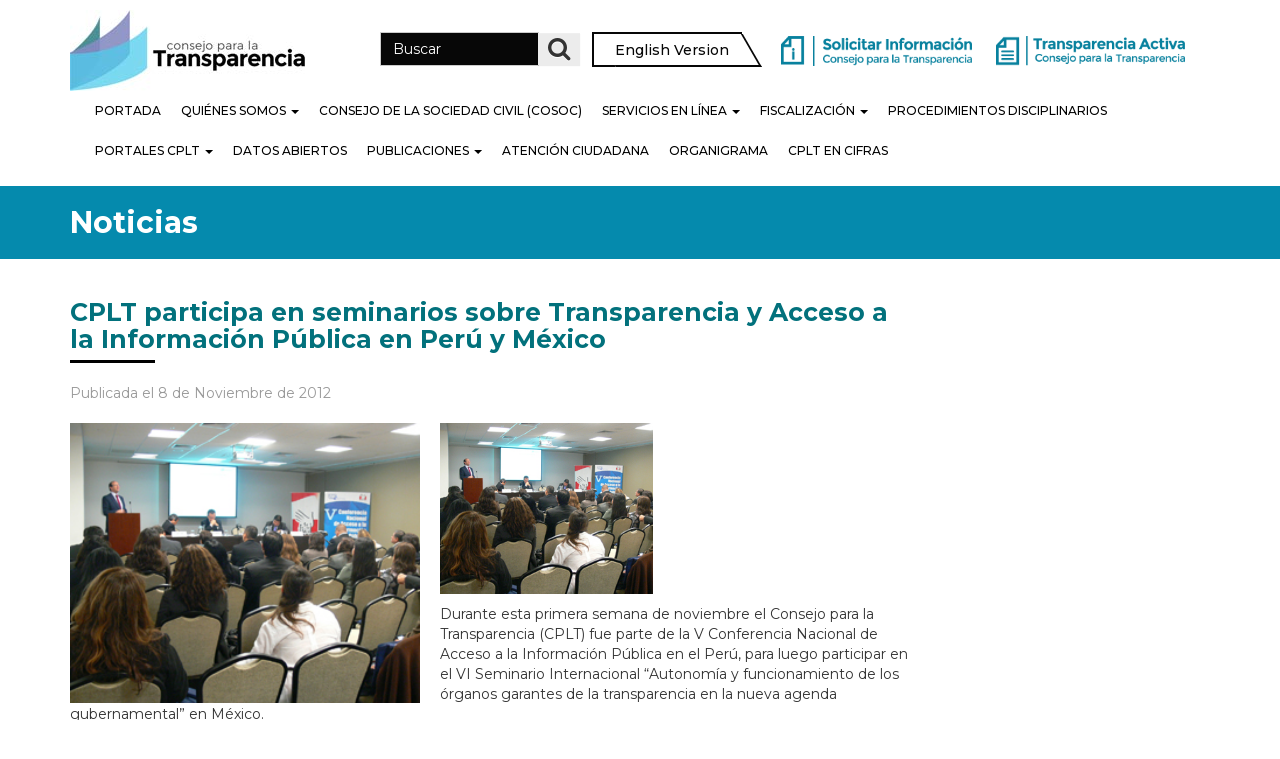

--- FILE ---
content_type: text/html; charset=UTF-8
request_url: https://www.consejotransparencia.cl/cplt-participa-en-seminarios-sobre-transparencia-y-acceso-a-la-informacion-publica-en-peru-y-mexico/
body_size: 16967
content:
<!DOCTYPE html>
<!--[if lt IE 7]>  <html class="no-js lt-ie9 lt-ie8 lt-ie7" lang="es-CL"> <![endif]-->
<!--[if IE 7]>     <html class="no-js lt-ie9 lt-ie8" lang="es-CL"> <![endif]-->
<!--[if IE 8]>     <html class="no-js lt-ie9" lang="es-CL"> <![endif]-->
<!--[if gt IE 8]><!--> <html class="no-js" lang="es-CL"> <!--<![endif]-->
	<head>
		<meta charset="UTF-8">
		<meta http-equiv="X-UA-Compatible" content="IE=edge">
		<meta name="viewport" content="width=device-width">

		<!--wordpress head-->
		<meta name='robots' content='index, follow, max-image-preview:large, max-snippet:-1, max-video-preview:-1' />

<!-- Google Tag Manager for WordPress by gtm4wp.com -->
<script data-cfasync="false" data-pagespeed-no-defer>
	var gtm4wp_datalayer_name = "dataLayer";
	var dataLayer = dataLayer || [];
</script>
<!-- End Google Tag Manager for WordPress by gtm4wp.com -->		<style>img:is([sizes="auto" i], [sizes^="auto," i]) { contain-intrinsic-size: 3000px 1500px }</style>
		
	<!-- This site is optimized with the Yoast SEO plugin v22.8 - https://yoast.com/wordpress/plugins/seo/ -->
	<title>CPLT participa en seminarios sobre Transparencia y Acceso a la Información Pública en Perú y México | Consejo para la Transparencia</title>
	<link rel="canonical" href="https://www.consejotransparencia.cl/cplt-participa-en-seminarios-sobre-transparencia-y-acceso-a-la-informacion-publica-en-peru-y-mexico/" />
	<meta property="og:locale" content="es_ES" />
	<meta property="og:type" content="article" />
	<meta property="og:title" content="CPLT participa en seminarios sobre Transparencia y Acceso a la Información Pública en Perú y México | Consejo para la Transparencia" />
	<meta property="og:description" content="Durante esta primera semana de noviembre el Consejo para la Transparencia (CPLT) fue parte de la V Conferencia Nacional de Acceso a la Información Pública en el Perú, para luego participar en el VI Seminario Internacional “Autonomía y funcionamiento de los órganos garantes de la transparencia en la nueva agenda gubernamental” en México. Estas actividades &hellip;" />
	<meta property="og:url" content="https://www.consejotransparencia.cl/cplt-participa-en-seminarios-sobre-transparencia-y-acceso-a-la-informacion-publica-en-peru-y-mexico/" />
	<meta property="og:site_name" content="Consejo para la Transparencia" />
	<meta property="article:publisher" content="https://www.facebook.com/ctransparencia?fref=ts" />
	<meta property="article:published_time" content="2012-11-08T12:47:00+00:00" />
	<meta property="og:image" content="https://www.consejotransparencia.cl/wp-content/uploads/2018/01/foto_0000000120121222152606.jpg" />
	<meta property="og:image:width" content="300" />
	<meta property="og:image:height" content="240" />
	<meta property="og:image:type" content="image/jpeg" />
	<meta name="author" content="Taller Digital" />
	<meta name="twitter:card" content="summary_large_image" />
	<meta name="twitter:creator" content="@ctransparencia" />
	<meta name="twitter:site" content="@ctransparencia" />
	<meta name="twitter:label1" content="Escrito por" />
	<meta name="twitter:data1" content="Taller Digital" />
	<meta name="twitter:label2" content="Tiempo estimado de lectura" />
	<meta name="twitter:data2" content="1 minuto" />
	<script type="application/ld+json" class="yoast-schema-graph">{"@context":"https://schema.org","@graph":[{"@type":"Article","@id":"https://www.consejotransparencia.cl/cplt-participa-en-seminarios-sobre-transparencia-y-acceso-a-la-informacion-publica-en-peru-y-mexico/#article","isPartOf":{"@id":"https://www.consejotransparencia.cl/cplt-participa-en-seminarios-sobre-transparencia-y-acceso-a-la-informacion-publica-en-peru-y-mexico/"},"author":{"name":"Taller Digital","@id":"https://www.consejotransparencia.cl/#/schema/person/fa1933252d13590f3e2d9e61c29bc3c0"},"headline":"CPLT participa en seminarios sobre Transparencia y Acceso a la Información Pública en Perú y México","datePublished":"2012-11-08T12:47:00+00:00","dateModified":"2012-11-08T12:47:00+00:00","mainEntityOfPage":{"@id":"https://www.consejotransparencia.cl/cplt-participa-en-seminarios-sobre-transparencia-y-acceso-a-la-informacion-publica-en-peru-y-mexico/"},"wordCount":313,"publisher":{"@id":"https://www.consejotransparencia.cl/#organization"},"image":{"@id":"https://www.consejotransparencia.cl/cplt-participa-en-seminarios-sobre-transparencia-y-acceso-a-la-informacion-publica-en-peru-y-mexico/#primaryimage"},"thumbnailUrl":"/wp-content/uploads/2018/01/foto_0000000120121222152606.jpg","inLanguage":"es-CL"},{"@type":"WebPage","@id":"https://www.consejotransparencia.cl/cplt-participa-en-seminarios-sobre-transparencia-y-acceso-a-la-informacion-publica-en-peru-y-mexico/","url":"https://www.consejotransparencia.cl/cplt-participa-en-seminarios-sobre-transparencia-y-acceso-a-la-informacion-publica-en-peru-y-mexico/","name":"CPLT participa en seminarios sobre Transparencia y Acceso a la Información Pública en Perú y México | Consejo para la Transparencia","isPartOf":{"@id":"https://www.consejotransparencia.cl/#website"},"primaryImageOfPage":{"@id":"https://www.consejotransparencia.cl/cplt-participa-en-seminarios-sobre-transparencia-y-acceso-a-la-informacion-publica-en-peru-y-mexico/#primaryimage"},"image":{"@id":"https://www.consejotransparencia.cl/cplt-participa-en-seminarios-sobre-transparencia-y-acceso-a-la-informacion-publica-en-peru-y-mexico/#primaryimage"},"thumbnailUrl":"/wp-content/uploads/2018/01/foto_0000000120121222152606.jpg","datePublished":"2012-11-08T12:47:00+00:00","dateModified":"2012-11-08T12:47:00+00:00","breadcrumb":{"@id":"https://www.consejotransparencia.cl/cplt-participa-en-seminarios-sobre-transparencia-y-acceso-a-la-informacion-publica-en-peru-y-mexico/#breadcrumb"},"inLanguage":"es-CL","potentialAction":[{"@type":"ReadAction","target":["https://www.consejotransparencia.cl/cplt-participa-en-seminarios-sobre-transparencia-y-acceso-a-la-informacion-publica-en-peru-y-mexico/"]}]},{"@type":"ImageObject","inLanguage":"es-CL","@id":"https://www.consejotransparencia.cl/cplt-participa-en-seminarios-sobre-transparencia-y-acceso-a-la-informacion-publica-en-peru-y-mexico/#primaryimage","url":"/wp-content/uploads/2018/01/foto_0000000120121222152606.jpg","contentUrl":"/wp-content/uploads/2018/01/foto_0000000120121222152606.jpg","width":300,"height":240},{"@type":"BreadcrumbList","@id":"https://www.consejotransparencia.cl/cplt-participa-en-seminarios-sobre-transparencia-y-acceso-a-la-informacion-publica-en-peru-y-mexico/#breadcrumb","itemListElement":[{"@type":"ListItem","position":1,"name":"Home","item":"https://www.consejotransparencia.cl/"},{"@type":"ListItem","position":2,"name":"Noticias","item":"https://www.consejotransparencia.cl/noticias/"},{"@type":"ListItem","position":3,"name":"CPLT participa en seminarios sobre Transparencia y Acceso a la Información Pública en Perú y México"}]},{"@type":"WebSite","@id":"https://www.consejotransparencia.cl/#website","url":"https://www.consejotransparencia.cl/","name":"Consejo para la Transparencia","description":"","publisher":{"@id":"https://www.consejotransparencia.cl/#organization"},"potentialAction":[{"@type":"SearchAction","target":{"@type":"EntryPoint","urlTemplate":"https://www.consejotransparencia.cl/?s={search_term_string}"},"query-input":"required name=search_term_string"}],"inLanguage":"es-CL"},{"@type":"Organization","@id":"https://www.consejotransparencia.cl/#organization","name":"Consejo para la Transparencia","url":"https://www.consejotransparencia.cl/","logo":{"@type":"ImageObject","inLanguage":"es-CL","@id":"https://www.consejotransparencia.cl/#/schema/logo/image/","url":"/wp-content/uploads/2022/02/cplt.jpg","contentUrl":"/wp-content/uploads/2022/02/cplt.jpg","width":1200,"height":630,"caption":"Consejo para la Transparencia"},"image":{"@id":"https://www.consejotransparencia.cl/#/schema/logo/image/"},"sameAs":["https://www.facebook.com/ctransparencia?fref=ts","https://x.com/ctransparencia","https://www.linkedin.com/company/consejo-para-la-transparencia/","http://www.youtube.com/user/ConsejoTransparencia/videos?view=1"]},{"@type":"Person","@id":"https://www.consejotransparencia.cl/#/schema/person/fa1933252d13590f3e2d9e61c29bc3c0","name":"Taller Digital","image":{"@type":"ImageObject","inLanguage":"es-CL","@id":"https://www.consejotransparencia.cl/#/schema/person/image/","url":"https://secure.gravatar.com/avatar/b4be362bb7e2ea32412f57fcef76ecd0?s=96&d=mm&r=g","contentUrl":"https://secure.gravatar.com/avatar/b4be362bb7e2ea32412f57fcef76ecd0?s=96&d=mm&r=g","caption":"Taller Digital"}}]}</script>
	<!-- / Yoast SEO plugin. -->


<link rel='dns-prefetch' href='//code.jquery.com' />
<link rel='dns-prefetch' href='//static.addtoany.com' />
<link rel='dns-prefetch' href='//www.googletagmanager.com' />
<link rel='dns-prefetch' href='//fonts.googleapis.com' />
<link rel="alternate" type="application/rss+xml" title="Consejo para la Transparencia &raquo; Feed" href="https://www.consejotransparencia.cl/feed/" />
		<style>
			.lazyload,
			.lazyloading {
				max-width: 100%;
			}
		</style>
		<script type="text/javascript">
/* <![CDATA[ */
window._wpemojiSettings = {"baseUrl":"https:\/\/s.w.org\/images\/core\/emoji\/15.0.3\/72x72\/","ext":".png","svgUrl":"https:\/\/s.w.org\/images\/core\/emoji\/15.0.3\/svg\/","svgExt":".svg","source":{"concatemoji":"https:\/\/www.consejotransparencia.cl\/wp-includes\/js\/wp-emoji-release.min.js?ver=6.5.7"}};
/*! This file is auto-generated */
!function(i,n){var o,s,e;function c(e){try{var t={supportTests:e,timestamp:(new Date).valueOf()};sessionStorage.setItem(o,JSON.stringify(t))}catch(e){}}function p(e,t,n){e.clearRect(0,0,e.canvas.width,e.canvas.height),e.fillText(t,0,0);var t=new Uint32Array(e.getImageData(0,0,e.canvas.width,e.canvas.height).data),r=(e.clearRect(0,0,e.canvas.width,e.canvas.height),e.fillText(n,0,0),new Uint32Array(e.getImageData(0,0,e.canvas.width,e.canvas.height).data));return t.every(function(e,t){return e===r[t]})}function u(e,t,n){switch(t){case"flag":return n(e,"\ud83c\udff3\ufe0f\u200d\u26a7\ufe0f","\ud83c\udff3\ufe0f\u200b\u26a7\ufe0f")?!1:!n(e,"\ud83c\uddfa\ud83c\uddf3","\ud83c\uddfa\u200b\ud83c\uddf3")&&!n(e,"\ud83c\udff4\udb40\udc67\udb40\udc62\udb40\udc65\udb40\udc6e\udb40\udc67\udb40\udc7f","\ud83c\udff4\u200b\udb40\udc67\u200b\udb40\udc62\u200b\udb40\udc65\u200b\udb40\udc6e\u200b\udb40\udc67\u200b\udb40\udc7f");case"emoji":return!n(e,"\ud83d\udc26\u200d\u2b1b","\ud83d\udc26\u200b\u2b1b")}return!1}function f(e,t,n){var r="undefined"!=typeof WorkerGlobalScope&&self instanceof WorkerGlobalScope?new OffscreenCanvas(300,150):i.createElement("canvas"),a=r.getContext("2d",{willReadFrequently:!0}),o=(a.textBaseline="top",a.font="600 32px Arial",{});return e.forEach(function(e){o[e]=t(a,e,n)}),o}function t(e){var t=i.createElement("script");t.src=e,t.defer=!0,i.head.appendChild(t)}"undefined"!=typeof Promise&&(o="wpEmojiSettingsSupports",s=["flag","emoji"],n.supports={everything:!0,everythingExceptFlag:!0},e=new Promise(function(e){i.addEventListener("DOMContentLoaded",e,{once:!0})}),new Promise(function(t){var n=function(){try{var e=JSON.parse(sessionStorage.getItem(o));if("object"==typeof e&&"number"==typeof e.timestamp&&(new Date).valueOf()<e.timestamp+604800&&"object"==typeof e.supportTests)return e.supportTests}catch(e){}return null}();if(!n){if("undefined"!=typeof Worker&&"undefined"!=typeof OffscreenCanvas&&"undefined"!=typeof URL&&URL.createObjectURL&&"undefined"!=typeof Blob)try{var e="postMessage("+f.toString()+"("+[JSON.stringify(s),u.toString(),p.toString()].join(",")+"));",r=new Blob([e],{type:"text/javascript"}),a=new Worker(URL.createObjectURL(r),{name:"wpTestEmojiSupports"});return void(a.onmessage=function(e){c(n=e.data),a.terminate(),t(n)})}catch(e){}c(n=f(s,u,p))}t(n)}).then(function(e){for(var t in e)n.supports[t]=e[t],n.supports.everything=n.supports.everything&&n.supports[t],"flag"!==t&&(n.supports.everythingExceptFlag=n.supports.everythingExceptFlag&&n.supports[t]);n.supports.everythingExceptFlag=n.supports.everythingExceptFlag&&!n.supports.flag,n.DOMReady=!1,n.readyCallback=function(){n.DOMReady=!0}}).then(function(){return e}).then(function(){var e;n.supports.everything||(n.readyCallback(),(e=n.source||{}).concatemoji?t(e.concatemoji):e.wpemoji&&e.twemoji&&(t(e.twemoji),t(e.wpemoji)))}))}((window,document),window._wpemojiSettings);
/* ]]> */
</script>
<link rel='stylesheet' id='jquery.prettyphoto-css' href='/wp-content/plugins/wp-video-lightbox/css/prettyPhoto.css?ver=6.5.7' type='text/css' media='all' />
<link rel='stylesheet' id='video-lightbox-css' href='/wp-content/plugins/wp-video-lightbox/wp-video-lightbox.css?ver=6.5.7' type='text/css' media='all' />
<style id='wp-emoji-styles-inline-css' type='text/css'>

	img.wp-smiley, img.emoji {
		display: inline !important;
		border: none !important;
		box-shadow: none !important;
		height: 1em !important;
		width: 1em !important;
		margin: 0 0.07em !important;
		vertical-align: -0.1em !important;
		background: none !important;
		padding: 0 !important;
	}
</style>
<link rel='stylesheet' id='wp-block-library-css' href='https://www.consejotransparencia.cl/wp-includes/css/dist/block-library/style.min.css?ver=6.5.7' type='text/css' media='all' />
<link rel='stylesheet' id='betterdocs-blocks-category-slate-layout-css' href='/wp-content/plugins/betterdocs/assets/blocks/category-slate-layout/default.css?ver=4.2.3' type='text/css' media='all' />
<style id='classic-theme-styles-inline-css' type='text/css'>
/*! This file is auto-generated */
.wp-block-button__link{color:#fff;background-color:#32373c;border-radius:9999px;box-shadow:none;text-decoration:none;padding:calc(.667em + 2px) calc(1.333em + 2px);font-size:1.125em}.wp-block-file__button{background:#32373c;color:#fff;text-decoration:none}
</style>
<style id='global-styles-inline-css' type='text/css'>
body{--wp--preset--color--black: #000000;--wp--preset--color--cyan-bluish-gray: #abb8c3;--wp--preset--color--white: #ffffff;--wp--preset--color--pale-pink: #f78da7;--wp--preset--color--vivid-red: #cf2e2e;--wp--preset--color--luminous-vivid-orange: #ff6900;--wp--preset--color--luminous-vivid-amber: #fcb900;--wp--preset--color--light-green-cyan: #7bdcb5;--wp--preset--color--vivid-green-cyan: #00d084;--wp--preset--color--pale-cyan-blue: #8ed1fc;--wp--preset--color--vivid-cyan-blue: #0693e3;--wp--preset--color--vivid-purple: #9b51e0;--wp--preset--gradient--vivid-cyan-blue-to-vivid-purple: linear-gradient(135deg,rgba(6,147,227,1) 0%,rgb(155,81,224) 100%);--wp--preset--gradient--light-green-cyan-to-vivid-green-cyan: linear-gradient(135deg,rgb(122,220,180) 0%,rgb(0,208,130) 100%);--wp--preset--gradient--luminous-vivid-amber-to-luminous-vivid-orange: linear-gradient(135deg,rgba(252,185,0,1) 0%,rgba(255,105,0,1) 100%);--wp--preset--gradient--luminous-vivid-orange-to-vivid-red: linear-gradient(135deg,rgba(255,105,0,1) 0%,rgb(207,46,46) 100%);--wp--preset--gradient--very-light-gray-to-cyan-bluish-gray: linear-gradient(135deg,rgb(238,238,238) 0%,rgb(169,184,195) 100%);--wp--preset--gradient--cool-to-warm-spectrum: linear-gradient(135deg,rgb(74,234,220) 0%,rgb(151,120,209) 20%,rgb(207,42,186) 40%,rgb(238,44,130) 60%,rgb(251,105,98) 80%,rgb(254,248,76) 100%);--wp--preset--gradient--blush-light-purple: linear-gradient(135deg,rgb(255,206,236) 0%,rgb(152,150,240) 100%);--wp--preset--gradient--blush-bordeaux: linear-gradient(135deg,rgb(254,205,165) 0%,rgb(254,45,45) 50%,rgb(107,0,62) 100%);--wp--preset--gradient--luminous-dusk: linear-gradient(135deg,rgb(255,203,112) 0%,rgb(199,81,192) 50%,rgb(65,88,208) 100%);--wp--preset--gradient--pale-ocean: linear-gradient(135deg,rgb(255,245,203) 0%,rgb(182,227,212) 50%,rgb(51,167,181) 100%);--wp--preset--gradient--electric-grass: linear-gradient(135deg,rgb(202,248,128) 0%,rgb(113,206,126) 100%);--wp--preset--gradient--midnight: linear-gradient(135deg,rgb(2,3,129) 0%,rgb(40,116,252) 100%);--wp--preset--font-size--small: 13px;--wp--preset--font-size--medium: 20px;--wp--preset--font-size--large: 36px;--wp--preset--font-size--x-large: 42px;--wp--preset--spacing--20: 0.44rem;--wp--preset--spacing--30: 0.67rem;--wp--preset--spacing--40: 1rem;--wp--preset--spacing--50: 1.5rem;--wp--preset--spacing--60: 2.25rem;--wp--preset--spacing--70: 3.38rem;--wp--preset--spacing--80: 5.06rem;--wp--preset--shadow--natural: 6px 6px 9px rgba(0, 0, 0, 0.2);--wp--preset--shadow--deep: 12px 12px 50px rgba(0, 0, 0, 0.4);--wp--preset--shadow--sharp: 6px 6px 0px rgba(0, 0, 0, 0.2);--wp--preset--shadow--outlined: 6px 6px 0px -3px rgba(255, 255, 255, 1), 6px 6px rgba(0, 0, 0, 1);--wp--preset--shadow--crisp: 6px 6px 0px rgba(0, 0, 0, 1);}:where(.is-layout-flex){gap: 0.5em;}:where(.is-layout-grid){gap: 0.5em;}body .is-layout-flex{display: flex;}body .is-layout-flex{flex-wrap: wrap;align-items: center;}body .is-layout-flex > *{margin: 0;}body .is-layout-grid{display: grid;}body .is-layout-grid > *{margin: 0;}:where(.wp-block-columns.is-layout-flex){gap: 2em;}:where(.wp-block-columns.is-layout-grid){gap: 2em;}:where(.wp-block-post-template.is-layout-flex){gap: 1.25em;}:where(.wp-block-post-template.is-layout-grid){gap: 1.25em;}.has-black-color{color: var(--wp--preset--color--black) !important;}.has-cyan-bluish-gray-color{color: var(--wp--preset--color--cyan-bluish-gray) !important;}.has-white-color{color: var(--wp--preset--color--white) !important;}.has-pale-pink-color{color: var(--wp--preset--color--pale-pink) !important;}.has-vivid-red-color{color: var(--wp--preset--color--vivid-red) !important;}.has-luminous-vivid-orange-color{color: var(--wp--preset--color--luminous-vivid-orange) !important;}.has-luminous-vivid-amber-color{color: var(--wp--preset--color--luminous-vivid-amber) !important;}.has-light-green-cyan-color{color: var(--wp--preset--color--light-green-cyan) !important;}.has-vivid-green-cyan-color{color: var(--wp--preset--color--vivid-green-cyan) !important;}.has-pale-cyan-blue-color{color: var(--wp--preset--color--pale-cyan-blue) !important;}.has-vivid-cyan-blue-color{color: var(--wp--preset--color--vivid-cyan-blue) !important;}.has-vivid-purple-color{color: var(--wp--preset--color--vivid-purple) !important;}.has-black-background-color{background-color: var(--wp--preset--color--black) !important;}.has-cyan-bluish-gray-background-color{background-color: var(--wp--preset--color--cyan-bluish-gray) !important;}.has-white-background-color{background-color: var(--wp--preset--color--white) !important;}.has-pale-pink-background-color{background-color: var(--wp--preset--color--pale-pink) !important;}.has-vivid-red-background-color{background-color: var(--wp--preset--color--vivid-red) !important;}.has-luminous-vivid-orange-background-color{background-color: var(--wp--preset--color--luminous-vivid-orange) !important;}.has-luminous-vivid-amber-background-color{background-color: var(--wp--preset--color--luminous-vivid-amber) !important;}.has-light-green-cyan-background-color{background-color: var(--wp--preset--color--light-green-cyan) !important;}.has-vivid-green-cyan-background-color{background-color: var(--wp--preset--color--vivid-green-cyan) !important;}.has-pale-cyan-blue-background-color{background-color: var(--wp--preset--color--pale-cyan-blue) !important;}.has-vivid-cyan-blue-background-color{background-color: var(--wp--preset--color--vivid-cyan-blue) !important;}.has-vivid-purple-background-color{background-color: var(--wp--preset--color--vivid-purple) !important;}.has-black-border-color{border-color: var(--wp--preset--color--black) !important;}.has-cyan-bluish-gray-border-color{border-color: var(--wp--preset--color--cyan-bluish-gray) !important;}.has-white-border-color{border-color: var(--wp--preset--color--white) !important;}.has-pale-pink-border-color{border-color: var(--wp--preset--color--pale-pink) !important;}.has-vivid-red-border-color{border-color: var(--wp--preset--color--vivid-red) !important;}.has-luminous-vivid-orange-border-color{border-color: var(--wp--preset--color--luminous-vivid-orange) !important;}.has-luminous-vivid-amber-border-color{border-color: var(--wp--preset--color--luminous-vivid-amber) !important;}.has-light-green-cyan-border-color{border-color: var(--wp--preset--color--light-green-cyan) !important;}.has-vivid-green-cyan-border-color{border-color: var(--wp--preset--color--vivid-green-cyan) !important;}.has-pale-cyan-blue-border-color{border-color: var(--wp--preset--color--pale-cyan-blue) !important;}.has-vivid-cyan-blue-border-color{border-color: var(--wp--preset--color--vivid-cyan-blue) !important;}.has-vivid-purple-border-color{border-color: var(--wp--preset--color--vivid-purple) !important;}.has-vivid-cyan-blue-to-vivid-purple-gradient-background{background: var(--wp--preset--gradient--vivid-cyan-blue-to-vivid-purple) !important;}.has-light-green-cyan-to-vivid-green-cyan-gradient-background{background: var(--wp--preset--gradient--light-green-cyan-to-vivid-green-cyan) !important;}.has-luminous-vivid-amber-to-luminous-vivid-orange-gradient-background{background: var(--wp--preset--gradient--luminous-vivid-amber-to-luminous-vivid-orange) !important;}.has-luminous-vivid-orange-to-vivid-red-gradient-background{background: var(--wp--preset--gradient--luminous-vivid-orange-to-vivid-red) !important;}.has-very-light-gray-to-cyan-bluish-gray-gradient-background{background: var(--wp--preset--gradient--very-light-gray-to-cyan-bluish-gray) !important;}.has-cool-to-warm-spectrum-gradient-background{background: var(--wp--preset--gradient--cool-to-warm-spectrum) !important;}.has-blush-light-purple-gradient-background{background: var(--wp--preset--gradient--blush-light-purple) !important;}.has-blush-bordeaux-gradient-background{background: var(--wp--preset--gradient--blush-bordeaux) !important;}.has-luminous-dusk-gradient-background{background: var(--wp--preset--gradient--luminous-dusk) !important;}.has-pale-ocean-gradient-background{background: var(--wp--preset--gradient--pale-ocean) !important;}.has-electric-grass-gradient-background{background: var(--wp--preset--gradient--electric-grass) !important;}.has-midnight-gradient-background{background: var(--wp--preset--gradient--midnight) !important;}.has-small-font-size{font-size: var(--wp--preset--font-size--small) !important;}.has-medium-font-size{font-size: var(--wp--preset--font-size--medium) !important;}.has-large-font-size{font-size: var(--wp--preset--font-size--large) !important;}.has-x-large-font-size{font-size: var(--wp--preset--font-size--x-large) !important;}
.wp-block-navigation a:where(:not(.wp-element-button)){color: inherit;}
:where(.wp-block-post-template.is-layout-flex){gap: 1.25em;}:where(.wp-block-post-template.is-layout-grid){gap: 1.25em;}
:where(.wp-block-columns.is-layout-flex){gap: 2em;}:where(.wp-block-columns.is-layout-grid){gap: 2em;}
.wp-block-pullquote{font-size: 1.5em;line-height: 1.6;}
</style>
<link rel='stylesheet' id='bootstrap-style-css' href='/wp-content/themes/bootstrap-basic-child/css/bootstrap.min.css?ver=3.3.7' type='text/css' media='all' />
<link rel='stylesheet' id='bootstrap-theme-style-css' href='/wp-content/themes/bootstrap-basic-child/css/bootstrap-theme.min.css?ver=3.3.7' type='text/css' media='all' />
<link rel='stylesheet' id='fontawesome-style-css' href='/wp-content/themes/bootstrap-basic-child/css/font-awesome.min.css?ver=4.7.0' type='text/css' media='all' />
<link rel='stylesheet' id='main-style-css' href='/wp-content/themes/bootstrap-basic-child/css/main.min.css?ver=6.5.7' type='text/css' media='all' />
<link rel='stylesheet' id='bootstrap-basic-style-css' href='/wp-content/themes/bootstrap-basic-child/style.css?ver=6.5.7' type='text/css' media='all' />
<link rel='stylesheet' id='montserrat-font-css' href='//fonts.googleapis.com/css?family=Montserrat%3A100%2C100i%2C200%2C200i%2C300%2C300i%2C400%2C400i%2C500%2C500i%2C600%2C600i%2C700%2C700i%2C800%2C800i%2C900%2C900i&#038;ver=6.5.7' type='text/css' media='all' />
<link rel='stylesheet' id='custom-style-css' href='/wp-content/themes/bootstrap-basic-child/custom-style.css?ver=1.8' type='text/css' media='all' />
<link rel='stylesheet' id='addtoany-css' href='/wp-content/plugins/add-to-any/addtoany.min.css?ver=1.16' type='text/css' media='all' />
<script type="text/javascript" src="https://code.jquery.com/jquery-3.7.1.min.js?ver=3.7.1" id="jquery-js"></script>
<script type="text/javascript" src="/wp-content/plugins/wp-video-lightbox/js/jquery.prettyPhoto.js?ver=3.1.6" id="jquery.prettyphoto-js"></script>
<script type="text/javascript" id="video-lightbox-js-extra">
/* <![CDATA[ */
var vlpp_vars = {"prettyPhoto_rel":"wp-video-lightbox","animation_speed":"fast","slideshow":"5000","autoplay_slideshow":"false","opacity":"0.80","show_title":"true","allow_resize":"true","allow_expand":"true","default_width":"640","default_height":"480","counter_separator_label":"\/","theme":"dark_square","horizontal_padding":"20","hideflash":"false","wmode":"opaque","autoplay":"false","modal":"false","deeplinking":"false","overlay_gallery":"true","overlay_gallery_max":"30","keyboard_shortcuts":"true","ie6_fallback":"true"};
/* ]]> */
</script>
<script type="text/javascript" src="/wp-content/plugins/wp-video-lightbox/js/video-lightbox.js?ver=3.1.6" id="video-lightbox-js"></script>
<script type="text/javascript" src="https://www.consejotransparencia.cl/wp-includes/js/tinymce/tinymce.min.js?ver=49110-20201110" id="wp-tinymce-root-js"></script>
<script type="text/javascript" src="https://www.consejotransparencia.cl/wp-includes/js/tinymce/plugins/compat3x/plugin.min.js?ver=49110-20201110" id="wp-tinymce-js"></script>
<script type="text/javascript" id="addtoany-core-js-before">
/* <![CDATA[ */
window.a2a_config=window.a2a_config||{};a2a_config.callbacks=[];a2a_config.overlays=[];a2a_config.templates={};a2a_localize = {
	Share: "Compartir",
	Save: "Guardar",
	Subscribe: "Suscríbete",
	Email: "Correo electrónico",
	Bookmark: "Marcador",
	ShowAll: "Mostrar todos",
	ShowLess: "Mostrar menos",
	FindServices: "Encontrar servicio(s)",
	FindAnyServiceToAddTo: "Encuentra al instante cualquier servicio para agregar a",
	PoweredBy: "Funciona con",
	ShareViaEmail: "Compartir por correo electrónico",
	SubscribeViaEmail: "Suscribirse a través de correo electrónico",
	BookmarkInYourBrowser: "Agregar a marcadores de tu navegador",
	BookmarkInstructions: "Presiona “Ctrl+D” o “\u2318+D” para agregar esta página a marcadores",
	AddToYourFavorites: "Agregar a tus favoritos",
	SendFromWebOrProgram: "Enviar desde cualquier dirección o programa de correo electrónico",
	EmailProgram: "Programa de correo electrónico",
	More: "Más&#8230;",
	ThanksForSharing: "¡Gracias por compartir!",
	ThanksForFollowing: "¡Gracias por seguirnos!"
};
/* ]]> */
</script>
<script type="text/javascript" defer src="https://static.addtoany.com/menu/page.js" id="addtoany-core-js"></script>
<script type="text/javascript" defer src="/wp-content/plugins/add-to-any/addtoany.min.js?ver=1.1" id="addtoany-jquery-js"></script>
<script type="text/javascript" src="/wp-content/themes/bootstrap-basic-child/js/vendor/modernizr.min.js?ver=3.3.1" id="modernizr-script-js"></script>
<!--[if lt IE 9]>
<script type="text/javascript" src="/wp-content/themes/bootstrap-basic-child/js/vendor/respond.min.js?ver=1.4.2" id="respond-script-js"></script>
<![endif]-->

<!-- Fragmento de código de la etiqueta de Google (gtag.js) agregada por Site Kit -->

<!-- Fragmento de código de Google Analytics agregado por Site Kit -->
<script type="text/javascript" src="https://www.googletagmanager.com/gtag/js?id=GT-T5NX5HD4" id="google_gtagjs-js" async></script>
<script type="text/javascript" id="google_gtagjs-js-after">
/* <![CDATA[ */
window.dataLayer = window.dataLayer || [];function gtag(){dataLayer.push(arguments);}
gtag("set","linker",{"domains":["www.consejotransparencia.cl"]});
gtag("js", new Date());
gtag("set", "developer_id.dZTNiMT", true);
gtag("config", "GT-T5NX5HD4");
/* ]]> */
</script>

<!-- Finalizar fragmento de código de la etiqueta de Google (gtags.js) agregada por Site Kit -->
<link rel="https://api.w.org/" href="https://www.consejotransparencia.cl/wp-json/" /><link rel="alternate" type="application/json" href="https://www.consejotransparencia.cl/wp-json/wp/v2/posts/1337" /><link rel="EditURI" type="application/rsd+xml" title="RSD" href="https://www.consejotransparencia.cl/xmlrpc.php?rsd" />
<meta name="generator" content="WordPress 6.5.7" />
<link rel='shortlink' href='https://www.consejotransparencia.cl/?p=1337' />
<link rel="alternate" type="application/json+oembed" href="https://www.consejotransparencia.cl/wp-json/oembed/1.0/embed?url=https%3A%2F%2Fwww.consejotransparencia.cl%2Fcplt-participa-en-seminarios-sobre-transparencia-y-acceso-a-la-informacion-publica-en-peru-y-mexico%2F" />
<link rel="alternate" type="text/xml+oembed" href="https://www.consejotransparencia.cl/wp-json/oembed/1.0/embed?url=https%3A%2F%2Fwww.consejotransparencia.cl%2Fcplt-participa-en-seminarios-sobre-transparencia-y-acceso-a-la-informacion-publica-en-peru-y-mexico%2F&#038;format=xml" />
<meta name="generator" content="Site Kit by Google 1.130.0" /><script>
            WP_VIDEO_LIGHTBOX_VERSION="1.9.12";
            WP_VID_LIGHTBOX_URL="/wp-content/plugins/wp-video-lightbox";
                        function wpvl_paramReplace(name, string, value) {
                // Find the param with regex
                // Grab the first character in the returned string (should be ? or &)
                // Replace our href string with our new value, passing on the name and delimeter

                var re = new RegExp("[\?&]" + name + "=([^&#]*)");
                var matches = re.exec(string);
                var newString;

                if (matches === null) {
                    // if there are no params, append the parameter
                    newString = string + '?' + name + '=' + value;
                } else {
                    var delimeter = matches[0].charAt(0);
                    newString = string.replace(re, delimeter + name + "=" + value);
                }
                return newString;
            }
            </script>
<!-- Google Tag Manager for WordPress by gtm4wp.com -->
<!-- GTM Container placement set to off -->
<script data-cfasync="false" data-pagespeed-no-defer type="text/javascript">
	var dataLayer_content = {"pagePostType":"post","pagePostType2":"single-post","pageCategory":["sin-categoria"],"pagePostAuthor":"Taller Digital"};
	dataLayer.push( dataLayer_content );
</script>
<script>
	console.warn && console.warn("[GTM4WP] Google Tag Manager container code placement set to OFF !!!");
	console.warn && console.warn("[GTM4WP] Data layer codes are active but GTM container must be loaded using custom coding !!!");
</script>
<!-- End Google Tag Manager for WordPress by gtm4wp.com -->		<script>
			document.documentElement.className = document.documentElement.className.replace('no-js', 'js');
		</script>
				<style>
			.no-js img.lazyload {
				display: none;
			}

			figure.wp-block-image img.lazyloading {
				min-width: 150px;
			}

			.lazyload,
			.lazyloading {
				--smush-placeholder-width: 100px;
				--smush-placeholder-aspect-ratio: 1/1;
				width: var(--smush-image-width, var(--smush-placeholder-width)) !important;
				aspect-ratio: var(--smush-image-aspect-ratio, var(--smush-placeholder-aspect-ratio)) !important;
			}

						.lazyload, .lazyloading {
				opacity: 0;
			}

			.lazyloaded {
				opacity: 1;
				transition: opacity 400ms;
				transition-delay: 0ms;
			}

					</style>
		<meta name="generator" content="Elementor 3.21.8; features: e_optimized_assets_loading, additional_custom_breakpoints; settings: css_print_method-external, google_font-enabled, font_display-auto">
<link rel="icon" href="/wp-content/uploads/2019/01/favicon.png" sizes="32x32" />
<link rel="icon" href="/wp-content/uploads/2019/01/favicon.png" sizes="192x192" />
<link rel="apple-touch-icon" href="/wp-content/uploads/2019/01/favicon.png" />
<meta name="msapplication-TileImage" content="/wp-content/uploads/2019/01/favicon.png" />
		<style type="text/css" id="wp-custom-css">
			/* Estilo de paginación */
.pagination li {
	display: inline-block;
	padding: 8px 10px;
	border: 1px solid #eaeaea;

/* Reservamos espacio y pintamos el segundo logo como fondo */
#footer-row .footer-left {
    position: relative;
    padding-bottom: 248px; /* 238 de alto + 10 de separación */
    background-image: url("https://consejotransparencia.cl/wp-content/uploads/2025/08/Diseno-sin-titulo-6.png");
    background-repeat: no-repeat;
    background-size: 600px 238px;
    background-position: left bottom;
}
	
	
.noticias-home section:nth-of-type(2) .col-xs-6 h4 {
  color: transparent; /* oculta el texto original */
  position: relative;
}

.noticias-home section:nth-of-type(2) .col-xs-6 h4::before {
  content: "Últimas noticias";
  position: absolute;
  left: 0;
  color: #333333;
  font-weight: 700;
}
	
		</style>
				<link rel="profile" href="http://gmpg.org/xfn/11">
		<link rel="pingback" href="">

		<link rel="apple-touch-icon" sizes="180x180" href="/apple-touch-icon.png">
		<link rel="icon" type="image/png" sizes="32x32" href="/favicon-32x32.png">
		<link rel="icon" type="image/png" sizes="16x16" href="/favicon-16x16.png">
		<link rel="manifest" href="/site.webmanifest">
		<link rel="mask-icon" href="/safari-pinned-tab.svg" color="#5bbad5">
		<meta name="msapplication-TileColor" content="#da532c">
		<meta name="theme-color" content="#ffffff">


<!-- Google tag (gtag.js) -->
 <script async src="https://www.googletagmanager.com/gtag/js?id=G-3ZLD5M4W2E"></script>
 <script> window.dataLayer = window.dataLayer || []; function gtag(){dataLayer.push(arguments);} gtag('js', new Date()); gtag('config', 'G-3ZLD5M4W2E'); </script>






 	<!-- Google Tag Manager -->
<script>(function(w,d,s,l,i){w[l]=w[l]||[];w[l].push({'gtm.start':
new Date().getTime(),event:'gtm.js'});var f=d.getElementsByTagName(s)[0],
j=d.createElement(s),dl=l!='dataLayer'?'&l='+l:'';j.async=true;j.src=
'https://www.googletagmanager.com/gtm.js?id='+i+dl;f.parentNode.insertBefore(j,f);
})(window,document,'script','dataLayer','GTM-N4J887J');</script>
<!-- End Google Tag Manager -->

<!-- Ai-Web script --> <script src='https://portal.allyable.com/aweb?license=f9454f789653461db2a4bc1e6fd3fe39' async referrerpolicy='no-referrer-when-downgrade' referrerPolicy='no-referrer-when-downgrade'></script> <!------------------ -->

<script type="text/javascript">
	jQuery(document).ready(function(){ 
  
		jQuery('#alternar-header').toggle( 
  
        function(e){ 
            jQuery('#navbar').slideUp();
            jQuery(this).text('Mostrar contenido principal');
            e.preventDefault();
        },

        function(e){ 
            jQuery('#navbar').slideDown();
            jQuery(this).text('Saltar contenido principal');
            e.preventDefault();
        },
  
    );
  
});
</script>

<!-- -->

<script type="text/javascript">
	jQuery(document).ready(function(){ 
  
		jQuery('#alternar-header').toggle( 
  
       
       
        function(e){ 
            jQuery('.participacion-header').slideUp();
         
            e.preventDefault();
        },
        function(e){ 
            jQuery('.participacion-header').slideDown();
           
            e.preventDefault();
        }, 
  
    );
  
});
</script>
<script type="text/javascript">
	jQuery(document).ready(function(){ 
  
		jQuery('#alternar-header').toggle( 
  
       
       
        function(e){ 
            jQuery('.part-menu').slideUp();
           
            e.preventDefault();
        },
         function(e){ 
            jQuery('.part-menu').slideDown();
          
            e.preventDefault();
        }
  
    );
  
});
</script>

<script type="text/javascript">
	jQuery(document).ready(function(){ 
  
    jQuery('#alternar-header').toggle( 
  
        
        
        function(e){ 
            jQuery('#ocultar-barra-lateral').slideUp();
           
            e.preventDefault();
        },
        function(e){ 
            jQuery('#ocultar-barra-lateral').slideDown();
            
            e.preventDefault();
        }
  
    );
  
});
</script>

	</head>
	<body class="post-template-default single single-post postid-1337 single-format-standard elementor-default">
		<!--[if lt IE 8]>
			<p class="ancient-browser-alert">You are using an <strong>outdated</strong> browser. Please <a href="http://browsehappy.com/" target="_blank">upgrade your browser</a>.</p>
		<![endif]-->
		<!-- Google Tag Manager (noscript) -->
<noscript><iframe data-src="https://www.googletagmanager.com/ns.html?id=GTM-N4J887J"
height="0" width="0" style="display:none;visibility:hidden" src="[data-uri]" class="lazyload" data-load-mode="1"></iframe></noscript>
<!-- End Google Tag Manager (noscript) -->
		<div class="page-container">
			 
			<div class="container">
				<header role="banner" class="inicio-header">
					
					 <!-- <div style="top: 2px;font-size: 12px;color: #666;">

					Accesibilidad: <a href="#" id="alternar-header" style="text-decoration: none; color: #666 !important;"><span id="scrip1">Saltar contenido principal</span></a> 
					</div> --> 
					<nav id="navbar" class="navbar navbar-default" role="navigation">
						
						<div class="navbar-header">

							<button type="button" class="navbar-toggle" data-toggle="collapse" data-target=".navbar-primary-collapse">
								<span class="sr-only">Cambiar navegación</span>
								<span class="icon-bar"></span>
								<span class="icon-bar"></span>
								<span class="icon-bar"></span>
							</button>
							
							<a class="navbar-brand" href="https://www.consejotransparencia.cl/">
								<img alt="Brand" data-src="/wp-content/themes/bootstrap-basic-child/img/logo.jpg" class="brand lazyload" src="[data-uri]">
							</a>
						</div>
						
						<div class="home-search">					
							<form role="search" method="get" class="search-form form inline" action="https://www.consejotransparencia.cl/">
	<label for="form-search-input" class="sr-only">Search for</label>
	<div class="input-group">
		<input type="search" id="form-search-input" class="form-control" placeholder="Buscar" value="" name="s" title="Buscar:">
		<span class="input-group-btn">
			<button type="submit" class="btn btn-default"><i class='fa fa-search' aria-hidden='true'></i></button>
		</span>
	</div>
</form>							<div class="inline english-btn" style="margin-right:25px;">
								<div>
									<a href="https://www.consejotransparencia.cl/en/home/" class="">English Version</a>
								</div>
							</div>
							<a href="https://www.consejotransparencia.cl/solicitud-informacionpublica/" class="inline last-top first-last-top" target="">
								<img data-src="/wp-content/themes/bootstrap-basic-child/img/solicitar-informacion3__.png" class="img-responsive lazyload" alt="Solicitar Información Ley Transparencia" src="[data-uri]">
							</a>
							<a href="https://www.portaltransparencia.cl/PortalPdT/pdtta?codOrganismo=CT001" class="inline last-top " target="_blank">
								<img data-src="/wp-content/themes/bootstrap-basic-child/img/transparencia-activa3__.png" class="img-responsive lazyload" alt="Transparencia Activa Ley Transparencia" src="[data-uri]">
							</a>
						</div>

						<div class="collapse navbar-collapse navbar-primary-collapse">
							<ul id="menu-menu-header" class="nav navbar-nav navbar-right text-uppercase"><li id="menu-item-13771" class="menu-item menu-item-type-post_type menu-item-object-page menu-item-home menu-item-13771"><a href="https://www.consejotransparencia.cl/">Portada</a></li>
<li id="menu-item-19" class="menu-item menu-item-type-post_type menu-item-object-page menu-item-has-children menu-item-19 dropdown" data-dropdown="dropdown"><a href="https://www.consejotransparencia.cl/quienes-somos/" class="dropdown-toggle" data-toggle="dropdown">Quiénes Somos <span class="caret"></span> </a>
<ul class="sub-menu dropdown-menu">
	<li id="menu-item-3580" class="menu-item menu-item-type-post_type menu-item-object-page menu-item-3580"><a href="https://www.consejotransparencia.cl/quienes-somos/">Quiénes Somos</a></li>
	<li id="menu-item-3579" class="menu-item menu-item-type-post_type menu-item-object-page menu-item-3579"><a href="https://www.consejotransparencia.cl/quienes-somos/consejo-directivo/">Consejo Directivo</a></li>
	<li id="menu-item-9033" class="menu-item menu-item-type-post_type menu-item-object-page menu-item-9033"><a href="https://www.consejotransparencia.cl/quienes-somos/directores-2/">Directores</a></li>
	<li id="menu-item-14412" class="menu-item menu-item-type-custom menu-item-object-custom menu-item-14412"><a href="https://sesiones.cplt.cl/">Actas del Consejo</a></li>
	<li id="menu-item-4745" class="menu-item menu-item-type-post_type menu-item-object-page menu-item-4745"><a href="https://www.consejotransparencia.cl/mapa-estrategico-2017/">Mapa Estratégico</a></li>
	<li id="menu-item-5294" class="menu-item menu-item-type-post_type menu-item-object-page menu-item-5294"><a href="https://www.consejotransparencia.cl/quienes-somos/sistema-de-integridad/">Sistema de Integridad</a></li>
	<li id="menu-item-8863" class="menu-item menu-item-type-post_type menu-item-object-page menu-item-8863"><a href="https://www.consejotransparencia.cl/quienes-somos/procedimiento-acoso-laboral-sexual/">Procedimiento acoso laboral y sexual</a></li>
	<li id="menu-item-4606" class="menu-item menu-item-type-post_type menu-item-object-page menu-item-4606"><a href="https://www.consejotransparencia.cl/historia-de-la-ley-de-transparencia/">Historia de la Ley de Transparencia</a></li>
	<li id="menu-item-4607" class="menu-item menu-item-type-custom menu-item-object-custom menu-item-4607"><a href="https://www.leychile.cl/Navegar?idNorma=276363">Ley de Transparencia</a></li>
	<li id="menu-item-15109" class="menu-item menu-item-type-post_type menu-item-object-page menu-item-15109"><a href="https://www.consejotransparencia.cl/guia-para-el-resguardo-de-los-datos-personales-en-el-desarrollo-e-implementacion-de-plataformas-de-datos-abiertos-por-parte-de-los-organos-de-la-administracion-del-estado/">Protección de Datos Personales</a></li>
</ul>
</li>
<li id="menu-item-18628" class="menu-item menu-item-type-custom menu-item-object-custom menu-item-18628"><a href="https://www.consejotransparencia.cl/?post_type=informacion&amp;p=25146">Consejo de la Sociedad Civil (COSOC)</a></li>
<li id="menu-item-3885" class="menu-item menu-item-type-custom menu-item-object-custom menu-item-has-children menu-item-3885 dropdown" data-dropdown="dropdown"><a class="dropdown-toggle" data-toggle="dropdown">Servicios en línea <span class="caret"></span> </a>
<ul class="sub-menu dropdown-menu">
	<li id="menu-item-3964" class="menu-item menu-item-type-custom menu-item-object-custom menu-item-3964"><a href="https://extranet.consejotransparencia.cl/Web_SCL2/PaginasP/FormularioSR_New.aspx">Hacer un reclamo</a></li>
	<li id="menu-item-4869" class="menu-item menu-item-type-post_type menu-item-object-page menu-item-4869"><a href="https://www.consejotransparencia.cl/accesos-frecuentes/">Ver estado de mi reclamo</a></li>
	<li id="menu-item-473" class="menu-item menu-item-type-custom menu-item-object-custom menu-item-473"><a href="https://extranet.consejotransparencia.cl/Web_SCW2/Paginab/Listado.aspx">Seguimiento de casos</a></li>
	<li id="menu-item-580" class="menu-item menu-item-type-custom menu-item-object-custom menu-item-580"><a href="https://www.leylobby.gob.cl/solicitud/audiencia/395">Solicitar audiencia</a></li>
</ul>
</li>
<li id="menu-item-4603" class="menu-item menu-item-type-custom menu-item-object-custom menu-item-has-children menu-item-4603 dropdown" data-dropdown="dropdown"><a class="dropdown-toggle" data-toggle="dropdown">Fiscalización <span class="caret"></span> </a>
<ul class="sub-menu dropdown-menu">
	<li id="menu-item-122" class="menu-item menu-item-type-post_type menu-item-object-page menu-item-122"><a href="https://www.consejotransparencia.cl/informes/fiscalizacion-2/">Fiscalización</a></li>
</ul>
</li>
<li id="menu-item-25233" class="menu-item menu-item-type-custom menu-item-object-custom menu-item-25233"><a href="https://www.consejotransparencia.cl/informes/sumarios-cplt-2025/sumarios-cplt-diciembre/">PROCEDIMIENTOS DISCIPLINARIOS</a></li>
<li id="menu-item-126" class="menu-item menu-item-type-custom menu-item-object-custom menu-item-has-children menu-item-126 dropdown" data-dropdown="dropdown"><a class="dropdown-toggle" data-toggle="dropdown">Portales CPLT <span class="caret"></span> </a>
<ul class="sub-menu dropdown-menu">
	<li id="menu-item-507" class="menu-item menu-item-type-custom menu-item-object-custom menu-item-507"><a href="https://extranet.consejotransparencia.cl">Extranet</a></li>
	<li id="menu-item-7804" class="menu-item menu-item-type-post_type menu-item-object-page menu-item-7804"><a href="https://www.consejotransparencia.cl/portal-de-transparencia/">Portal de Transparencia</a></li>
	<li id="menu-item-17976" class="menu-item menu-item-type-custom menu-item-object-custom menu-item-17976"><a href="https://www.infotransparencia.cl">Info Transparencia</a></li>
	<li id="menu-item-129" class="menu-item menu-item-type-custom menu-item-object-custom menu-item-129"><a target="_blank" href="http://www.infolobby.cl/#!/inicio">Info Lobby</a></li>
	<li id="menu-item-128" class="menu-item menu-item-type-custom menu-item-object-custom menu-item-128"><a target="_blank" href="http://www.infoprobidad.cl/#!/inicio">Info Probidad</a></li>
	<li id="menu-item-24824" class="menu-item menu-item-type-custom menu-item-object-custom menu-item-24824"><a href="https://www.aulatransparente.cl/">Aula Transparente</a></li>
	<li id="menu-item-10963" class="menu-item menu-item-type-custom menu-item-object-custom menu-item-10963"><a href="https://jurisprudencia.cplt.cl">Jurisprudencia</a></li>
	<li id="menu-item-10190" class="menu-item menu-item-type-custom menu-item-object-custom menu-item-10190"><a href="https://tp.cplt.cl">Transparencia Presupuestaria</a></li>
</ul>
</li>
<li id="menu-item-15771" class="menu-item menu-item-type-post_type menu-item-object-page menu-item-15771"><a href="https://www.consejotransparencia.cl/datosabiertos/">Datos Abiertos</a></li>
<li id="menu-item-3884" class="menu-item menu-item-type-custom menu-item-object-custom menu-item-has-children menu-item-3884 dropdown" data-dropdown="dropdown"><a class="dropdown-toggle" data-toggle="dropdown">Publicaciones <span class="caret"></span> </a>
<ul class="sub-menu dropdown-menu">
	<li id="menu-item-26076" class="menu-item menu-item-type-custom menu-item-object-custom menu-item-26076"><a href="https://www.consejotransparencia.cl/informacion/cpltencifras/">CPLT en Cifras</a></li>
	<li id="menu-item-8465" class="menu-item menu-item-type-custom menu-item-object-custom menu-item-8465"><a href="http://www.consejotransparencia.cl/informacion-institucional/">Memorias Institucionales</a></li>
	<li id="menu-item-13626" class="menu-item menu-item-type-taxonomy menu-item-object-categoria_publicaciones menu-item-13626"><a href="https://www.consejotransparencia.cl/categoria_publicaciones/oficios/">Oficios</a></li>
	<li id="menu-item-19054" class="menu-item menu-item-type-taxonomy menu-item-object-categoria_publicaciones menu-item-19054"><a href="https://www.consejotransparencia.cl/categoria_publicaciones/boletin-juridico/">Boletín Jurídico</a></li>
</ul>
</li>
<li id="menu-item-4674" class="menu-item menu-item-type-custom menu-item-object-custom menu-item-4674"><a href="https://atencionciudadana.cplt.cl/">Atención Ciudadana</a></li>
<li id="menu-item-24360" class="menu-item menu-item-type-custom menu-item-object-custom menu-item-24360"><a href="https://www.portaltransparencia.cl/PortalPdT/directorio-de-organismos-regulados/?org=CT001&amp;pagina=57991677">Organigrama</a></li>
<li id="menu-item-26075" class="menu-item menu-item-type-post_type menu-item-object-page menu-item-26075"><a href="https://www.consejotransparencia.cl/cplt-en-cifras/">CPLT en Cifras</a></li>
</ul> 
							 
						</div><!--.navbar-collapse-->


					</nav>
					
				</header>
			</div>
			
			
			<div id="content" class="site-content container_">

  <!--script src="https://code.jquery.com/jquery-1.11.1.min.js"></script--> 
  <!--script src="https://code.jquery.com/jquery-migrate-1.2.1.min.js"></script-->

<script src="https://cdnjs.cloudflare.com/ajax/libs/jquery/1.11.3/jquery.min.js"></script>
<!--script src="https://cdnjs.cloudflare.com/ajax/libs/jquery-migrate/3.3.2/jquery-migrate.js"></script-->

 

	<div id="page-title" class="bg-bondi-blue">
		<div class="container">
			<div class="row">
				<div class="col-md-12">
					<!-- se muestra el custom post type -->
					<h1 class="font-bold font-30 font-white">Noticias</h1>
					<img data-src="/wp-content/themes/bootstrap-basic-child/img/iso-transparencia.png" class="title-iso lazyload" src="[data-uri]">
				</div>
			</div>
		</div>
	</div>

	<div class="container">
		<div class="row">
			<div class="col-md-9 content-area site-post" id="main-column">
				<main id="main" class="site-main" role="main">
						<article id="post-1337" class="post-1337 post type-post status-publish format-standard has-post-thumbnail hentry category-sin-categoria">
	<header class="entry-header">
		<h1 class="entry-title">CPLT participa en seminarios sobre Transparencia y Acceso a la Información Pública en Perú y México</h1>

		<div class="entry-meta">
			<span class="posted-on">Publicada el <time class="entry-date published" datetime="2012-11-08T12:47:00+00:00">8 de Noviembre de 2012</time></span> 
		</div>
	</header><!-- .entry-header -->

	<div class="entry-content">
					<img data-src="/wp-content/uploads/2018/01/foto_0000000120121222152606.jpg" style="float: left; margin-right: 20px;width:100%;max-width:350px;" src="[data-uri]" class="lazyload">
				<p><img decoding="async" alt="Imagen foto_00000001" border="0" height="171" id="foto_00000001" data-src="/consejo/site/artic/20121222/imag/foto_0000000120121222152606.jpg" width="213" src="[data-uri]" class="lazyload" style="--smush-placeholder-width: 213px; --smush-placeholder-aspect-ratio: 213/171;" /></p>
<p>Durante esta primera semana de noviembre el Consejo para la Transparencia (CPLT) fue parte de la V Conferencia Nacional de Acceso a la Información Pública en el Perú, para luego participar en el VI Seminario Internacional “Autonomía y funcionamiento de los órganos garantes de la transparencia en la nueva agenda gubernamental” en México.</p>
<p>Estas actividades son parte de la agenda de Alejandro Ferreiro, presidente del CPLT que tuvo la oportunidad de exponer sobre la experiencia de Chile en temas sobre transparencia y acceso a la información pública.</p>
<p>La V Conferencia Nacional de Acceso a la Información Pública, organizada por la Defensoría del Pueblo del Perú y el Instituto Prensa y Sociedad (IPyS), contó con la participación de más de cien funcionarios públicos encargados de las áreas de transparencia de las distintas entidades del Estado.</p>
<p>El evento incluyó la participación de ponentes extranjeros como el licenciado Ángel Trinidad Zaldívar, Comisionado del Instituto Federal de Acceso a la Información y Protección de Datos (IFAI) de México, que al igual que Chile, presentó la experiencia de su país al contar con una entidad que vela por la transparencia.</p>
<p>En cuanto al VI Seminario Internacional en México, Ferreiro compartirá con expertos en la materia, integrantes de órganos garantes de la transparencia en el país y connotados actores del escenario político nacional. El objetivo es reflexionar y debatir sobre los efectos que conlleva el otorgamiento de la autonomía constitucional a los órganos que garantizan el derecho de acceso a la información pública, y el fortalecimiento de sus capacidades jurídicas e institucionales para cumplir de una manera más eficiente con sus objetivos y metas.</p>
<div class="addtoany_share_save_container addtoany_content addtoany_content_bottom"><div class="a2a_kit a2a_kit_size_32 addtoany_list" data-a2a-url="https://www.consejotransparencia.cl/cplt-participa-en-seminarios-sobre-transparencia-y-acceso-a-la-informacion-publica-en-peru-y-mexico/" data-a2a-title="CPLT participa en seminarios sobre Transparencia y Acceso a la Información Pública en Perú y México"><a class="a2a_button_facebook" href="https://www.addtoany.com/add_to/facebook?linkurl=https%3A%2F%2Fwww.consejotransparencia.cl%2Fcplt-participa-en-seminarios-sobre-transparencia-y-acceso-a-la-informacion-publica-en-peru-y-mexico%2F&amp;linkname=CPLT%20participa%20en%20seminarios%20sobre%20Transparencia%20y%20Acceso%20a%20la%20Informaci%C3%B3n%20P%C3%BAblica%20en%20Per%C3%BA%20y%20M%C3%A9xico" title="Facebook" rel="nofollow noopener" target="_blank"></a><a class="a2a_button_twitter" href="https://www.addtoany.com/add_to/twitter?linkurl=https%3A%2F%2Fwww.consejotransparencia.cl%2Fcplt-participa-en-seminarios-sobre-transparencia-y-acceso-a-la-informacion-publica-en-peru-y-mexico%2F&amp;linkname=CPLT%20participa%20en%20seminarios%20sobre%20Transparencia%20y%20Acceso%20a%20la%20Informaci%C3%B3n%20P%C3%BAblica%20en%20Per%C3%BA%20y%20M%C3%A9xico" title="Twitter" rel="nofollow noopener" target="_blank"></a><a class="a2a_button_whatsapp" href="https://www.addtoany.com/add_to/whatsapp?linkurl=https%3A%2F%2Fwww.consejotransparencia.cl%2Fcplt-participa-en-seminarios-sobre-transparencia-y-acceso-a-la-informacion-publica-en-peru-y-mexico%2F&amp;linkname=CPLT%20participa%20en%20seminarios%20sobre%20Transparencia%20y%20Acceso%20a%20la%20Informaci%C3%B3n%20P%C3%BAblica%20en%20Per%C3%BA%20y%20M%C3%A9xico" title="WhatsApp" rel="nofollow noopener" target="_blank"></a></div></div> 
		<div class="clearfix"></div>
		 
	</div><!-- .entry-content -->

	<footer class="entry-meta">
		 

		 
	</footer><!-- .entry-meta -->
</article><!-- #post --> 
				</main>
			</div>
		</div>
	</div>


			</div><!--.site-content-->			
			
			<style type="text/css">
				#padre {
					display: table;
					height:66px;
				}
				#hijo {
					display: table-cell;
					vertical-align: middle;
				}
				#after-footer-2{
					padding: 20px 0;
				}
				#after-footer-2 h5 {
				    font-weight: 800;
				    color: black;
				}	
				#after-footer-2 a {
				    font-weight: 800;
				    color: black;
				}	
				.height-66{
					height: 75px;
				}
				.border-left{
					border-left: solid 2px; 
					padding-left: 10px; 
					margin-left: 5px;
				}
				.contact-footer{
					padding: 0 10px;
				}
				hr{ 
				   border: none;
				   border-left: 1px solid black;
				   height: 30px;
				   width: 1px;
				   display: inline-block; 
				}				
				@media(max-width: 530px){
					.height-66{
						height: 0px;
					}		
					.border-left{
						border-left: solid 2px transparent; 
					}			
					#after-footer .border-right {
					    border-right: solid 2px transparent;
					}										
				}		
				@media(max-width: 991px){
					hr{
						border-left: 1px solid transparent;
					}									
				}										
			</style>			

			<div id="newsletter-section" class="bg-wedgewood">
				<div class="container">
					<div class="row">
						<div class="col-sm-8">
							<!--<div class="inline">
								<a href="tel:++56939289757">
									<img data-src="/wp-content/uploads/2020/03/llamada.svg" style="max-width: 25px; display: inline-block; margin-right: 10px;" src="[data-uri]" class="lazyload"><h3 class="font-white" style="display: inline-block; font-size: 15px;"><strong>Fono atención de usuarios: +569 3928 9757</strong></h3>
								</a>
							</div>-->

							<div class="inline">
								<a href="tel:++56939289757">
									<img style="max-width: 25px; display: inline-block; margin-right: 10px;" data-src="/wp-content/uploads/2020/03/llamada.svg" class=" lazyloaded" src="/wp-content/uploads/2020/03/llamada.svg"><noscript><img src="/wp-content/uploads/2020/03/llamada.svg" style="max-width: 25px; display: inline-block; margin-right: 10px;"></noscript><h3 class="font-white" style="display: inline-block; font-size: 15px;"><strong>Fono atención de usuarios: +569 3928 9757 </strong></h3>
								</a> 
								<br>
								<a href="tel:++56976919106">
									<img style="max-width: 25px; display: inline-block; margin-right: 10px;" data-src="/wp-content/uploads/2020/03/llamada.svg" class=" lazyloaded" src="/wp-content/uploads/2020/03/llamada.svg"><noscript><img src="/wp-content/uploads/2020/03/llamada.svg" style="max-width: 25px; display: inline-block; margin-right: 10px;"></noscript><h4 class="font-white" style="display: inline-block; font-size: 15px;"><strong>Fono soporte Portal de Transparencia: +569 76919106  +569 76855761 </strong></h4>
								</a>
                        <a>
                           <h4 class="font-white" style="display: inline-block; font-size: 15px;"><strong><br>Horario de Atención Presencial: Lunes a Viernes 9:00 a 14:00 hrs  </strong></h4>  
                        </a>
                        <a>
                           <h4 class="font-white" style="display: inline-block; font-size: 15px;"><strong><br>Horario de Atención Telefónica: Lunes a Jueves 9:00 a 18:00 hrs / Viernes 9:00 a 15:00 hrs </strong></h4>
                        </a>


								</div>
                                                        

						</div>
						<div class="col-sm-4">
							<div align="right">
								<div class="inline" style="margin: 0 5px;">
									<a href="https://www.facebook.com/ctransparencia?fref=ts" target="_blank">
										<img width="32" data-src="/wp-content/themes/bootstrap-basic-child/img/fb.png" class="img-responsive lazyload" alt="Facebook" src="[data-uri]">
									</a>
								</div>
								<div class="inline" style="margin: 0 5px;">
									<a href="https://twitter.com/ctransparencia" target="_blank">
										<img width="32" data-src="/wp-content/themes/bootstrap-basic-child/img/tw.png" class="img-responsive lazyload" alt="Twitter" src="[data-uri]">
									</a>
								</div>
								<div class="inline" style="margin: 0 5px;">
									<a href="https://www.linkedin.com/company/consejo-para-la-transparencia/" target="_blank">
										<img width="32" data-src="/wp-content/themes/bootstrap-basic-child/img/lk.png" class="img-responsive lazyload" alt="LinkedIn" src="[data-uri]">
									</a>
								</div>
								<div class="inline" style="margin: 0 5px;">
									<a href="http://www.youtube.com/user/ConsejoTransparencia/videos?view=1" target="_blank">
										<img width="32" data-src="/wp-content/themes/bootstrap-basic-child/img/yt.png" class="img-responsive lazyload" alt="Youtube" src="[data-uri]">
									</a>
								</div>
								<div class="inline" style="margin: 0 5px;">
									<a href="http://www.flickr.com/photos/ctransparencia/sets/" target="_blank">
										<img width="32" data-src="/wp-content/themes/bootstrap-basic-child/img/flk.png" class="img-responsive lazyload" alt="Flickr" src="[data-uri]">
									</a>
								</div>
							</div>
						</div>
					</div>
				</div>
			</div>
			
			<footer id="site-footer" role="contentinfo" class="bg-scorpion">
				<div class="container">
					<div id="footer-row" class="row site-footer">
						<div class="col-md-3 col-sm-3 footer-left">
							<img data-src="/wp-content/themes/bootstrap-basic-child/img/logo-blanco.png" class="img-responsive lazyload" src="[data-uri]">
							<div id="block-25" class="widget widget_block widget_media_image">
<figure class="wp-block-image size-full is-resized wp-duotone-unset-1"><img fetchpriority="high" decoding="async" width="600" height="238" src="/wp-content/uploads/2025/08/Diseno-sin-titulo-11-1.png" alt="" class="wp-image-24737" style="width:256px;height:auto"/></figure>
</div> 
						</div>
						<div class="col-md-3 col-sm-3 footer-center">
							<div id="nav_menu-2" class="widget widget_nav_menu"><div class="menu-footer-consejo-container"><ul id="menu-footer-consejo" class="menu"><li id="menu-item-150" class="menu-item menu-item-type-custom menu-item-object-custom menu-item-150"><a>CONSEJO PARA LA TRANSPARENCIA</a></li>
<li id="menu-item-5438" class="menu-item menu-item-type-post_type menu-item-object-page current_page_parent menu-item-5438"><a href="https://www.consejotransparencia.cl/noticias/">Noticias</a></li>
<li id="menu-item-151" class="menu-item menu-item-type-post_type menu-item-object-page menu-item-151"><a href="https://www.consejotransparencia.cl/quienes-somos/">Quiénes Somos</a></li>
<li id="menu-item-16357" class="menu-item menu-item-type-post_type menu-item-object-privacidad_cookies menu-item-16357"><a href="https://www.consejotransparencia.cl/privacidad_cookies/politica-de-cookies/">Política de Cookies</a></li>
<li id="menu-item-5525" class="menu-item menu-item-type-custom menu-item-object-custom menu-item-5525"><a href="https://atencionciudadana.cplt.cl/">Atención ciudadana</a></li>
<li id="menu-item-154" class="menu-item menu-item-type-post_type menu-item-object-page menu-item-154"><a href="https://www.consejotransparencia.cl/trabaja-con-nosotros/">Trabaja con nosotros</a></li>
<li id="menu-item-16365" class="menu-item menu-item-type-post_type menu-item-object-privacidad_cookies menu-item-16365"><a href="https://www.consejotransparencia.cl/privacidad_cookies/politica-de-privacidad-portal-consejo-para-la-transparencia/">Política de Privacidad</a></li>
<li id="menu-item-18709" class="menu-item menu-item-type-custom menu-item-object-custom menu-item-18709"><a href="http://www.alianzaanticorrupcion.cl/AnticorrupcionUNCAC/">Alianza Anticorrupción UNCAC</a></li>
<li id="menu-item-18710" class="menu-item menu-item-type-custom menu-item-object-custom menu-item-18710"><a href="https://redrta.org/">Red de Transparencia y Acceso a la Información</a></li>
<li id="menu-item-18833" class="menu-item menu-item-type-custom menu-item-object-custom menu-item-18833"><a href="https://www.informationcommissioners.org">International Conference of Information Commissioners</a></li>
</ul></div></div> 
						</div>
						<div class="col-md-3 col-sm-3 footer-center">
							<div id="nav_menu-5" class="widget widget_nav_menu"><div class="menu-accesos-frecuentes-container"><ul id="menu-accesos-frecuentes" class="menu"><li id="menu-item-159" class="menu-item menu-item-type-custom menu-item-object-custom menu-item-159"><a>ACCESOS FRECUENTES</a></li>
<li id="menu-item-167" class="menu-item menu-item-type-custom menu-item-object-custom menu-item-167"><a href="https://extranet.consejotransparencia.cl/">Extranet</a></li>
<li id="menu-item-163" class="menu-item menu-item-type-post_type menu-item-object-page menu-item-163"><a href="https://www.consejotransparencia.cl/informes/fiscalizacion-2/">Fiscalización</a></li>
<li id="menu-item-4616" class="menu-item menu-item-type-custom menu-item-object-custom menu-item-4616"><a href="https://extranet.consejotransparencia.cl/Web_SCW2/Paginab/Listado.aspx">Buscador de casos</a></li>
<li id="menu-item-4614" class="menu-item menu-item-type-custom menu-item-object-custom menu-item-4614"><a href="https://extranet.consejotransparencia.cl/Web_SCL2/PaginasP/FormularioSR_New.aspx">Realizar un reclamo</a></li>
<li id="menu-item-11283" class="menu-item menu-item-type-custom menu-item-object-custom menu-item-11283"><a href="https://www.consejotransparencia.cl/wp-content/uploads/2023/02/RECLAMO-POR-DENEGACIÓN-DE-ACCESO-A-LA-INFORMACIÓN-1.pdf">Formulario de Amparo</a></li>
<li id="menu-item-5526" class="menu-item menu-item-type-post_type menu-item-object-page menu-item-5526"><a href="https://www.consejotransparencia.cl/accesos-frecuentes/">Estado de mi reclamo</a></li>
<li id="menu-item-165" class="menu-item menu-item-type-post_type menu-item-object-page menu-item-165"><a href="https://www.consejotransparencia.cl/informes/documentos-del-consejo-3/">Documentos del Consejo</a></li>
<li id="menu-item-4619" class="menu-item menu-item-type-post_type menu-item-object-page menu-item-4619"><a href="https://www.consejotransparencia.cl/documentos-contraloria-general-de-la-republica/">Documentos de Contraloría</a></li>
<li id="menu-item-11178" class="menu-item menu-item-type-custom menu-item-object-custom menu-item-11178"><a href="https://extranet.consejotransparencia.cl/web_vf/paginas/validacion.aspx">Verificación Documentos Electrónicos</a></li>
<li id="menu-item-166" class="menu-item menu-item-type-post_type menu-item-object-page menu-item-166"><a href="https://www.consejotransparencia.cl/informes/procedimientos-sancionatorios-y-sanciones/">Procedimientos disciplinarios y sanciones</a></li>
<li id="menu-item-11284" class="menu-item menu-item-type-custom menu-item-object-custom menu-item-11284"><a href="https://www.consejotransparencia.cl/wp-content/uploads/2019/07/formulario_activa.pdf">Formulario Reclamo Transparencia Activa</a></li>
<li id="menu-item-23684" class="menu-item menu-item-type-post_type menu-item-object-page menu-item-23684"><a href="https://www.consejotransparencia.cl/informes/procedimientos-sancionatorios-y-sanciones/">Procedimientos disciplinarios y sanciones</a></li>
</ul></div></div> 
						</div>
						<div class="col-md-3 col-sm-3 footer-right">
							<div id="nav_menu-4" class="widget widget_nav_menu"><div class="menu-nuestros-portales-container"><ul id="menu-nuestros-portales" class="menu"><li id="menu-item-168" class="menu-item menu-item-type-custom menu-item-object-custom menu-item-168"><a>NUESTROS PORTALES</a></li>
<li id="menu-item-170" class="menu-item menu-item-type-custom menu-item-object-custom menu-item-170"><a target="_blank" rel="noopener" href="http://www.infolobby.cl/">Info Lobby</a></li>
<li id="menu-item-169" class="menu-item menu-item-type-custom menu-item-object-custom menu-item-169"><a target="_blank" rel="noopener" href="http://www.infoprobidad.cl/">Info Probidad</a></li>
<li id="menu-item-10964" class="menu-item menu-item-type-custom menu-item-object-custom menu-item-10964"><a href="https://jurisprudencia.cplt.cl">Jurisprudencia</a></li>
<li id="menu-item-176" class="menu-item menu-item-type-custom menu-item-object-custom menu-item-176"><a target="_blank" rel="noopener" href="https://www.leylobby.gob.cl/instituciones/CT001">Plataforma Ley de Lobby</a></li>
<li id="menu-item-18204" class="menu-item menu-item-type-custom menu-item-object-custom menu-item-18204"><a href="https://tp.cplt.cl">Transparencia Presupuestaria</a></li>
<li id="menu-item-24822" class="menu-item menu-item-type-custom menu-item-object-custom menu-item-24822"><a href="https://www.infoenlaces.cl/">InfoEnlaces</a></li>
</ul></div></div><div id="block-19" class="widget widget_block"><div class="fixed-image-home"></div></div> 
						</div>
					</div>
				</div>
			</footer>

			<div id="after-footer">
				<div class="container">
					<div class="row">
						<div class="col-lg-9 col-md-12">
							<div class="left">
								<div class="inline">
									<div class="height-66" style="display: table;">
										<div style="display: table-cell; vertical-align: middle;">
											<img width="24" data-src="/wp-content/themes/bootstrap-basic-child/img/location.png" class="img-responsive inline lazyload" src="[data-uri]">
											<h5 style="font-size: 12px; padding: 0 10px;" class="inline">Morande 360 piso 7, Santiago</h5>	
										</div>
									</div>									
								</div>
								<hr>
								<div class="inline">
									<div class="contact-footer">
										
										<!--div style="display: inline-block; width: 10%">
											<div class="height-66" style="display: table; height: 76px;">
												
												<div style="display: table-cell; vertical-align: middle;">
													<img width="24" data-src="/wp-content/themes/bootstrap-basic-child/img/phone.png" class="img-responsive inline lazyload" src="[data-uri]">	
												</div>
												
											</div>
										</div-->
										<div style="display: inline-block; width: 90%; padding-left: 8px;">
											<div class="height-66" style="display: table;">
												<div style="display: table-cell; vertical-align: middle;">
													<h5 style="font-size: 11px; margin-bottom: 0;" class="inline">Fono atención de usuarios: <br> <a href="tel:+56946594661">+56939289757</a></h5><br>	
													<h5 style="font-size: 11px; margin-top: 0;" class="inline">Fono institucional: <a href="tel:+56224952100">+56224952100</a></h5>	<br>
													<h5 style="font-size: 11px; margin-top: 0;" class="inline">Fono Soporte Portal: <a href="tel:+56976919106">+56976919106</a><br><a href="tel:+56976855761">+56976855761</a></h5>
												</div>
											</div>																					
										</div>	
																		
									</div>								
								</div>
								<hr>								
								<div class="inline">
									<div class="height-66" style="display: table;">
										<div style="display: table-cell; vertical-align: middle;">
											<h5 style="font-size: 12px; padding: 0 10px;"  class="inline">Contacto: <a href="mailto:contacto@consejotransparencia.cl">contacto@consejotransparencia.cl</a></h5>
										</div>
									</div>										
								</div>
							</div>
						</div>
						<div class="col-lg-3 col-md-12">
							<div class="right">
								<div class="inline">
									<a href="https://atencionciudadana.cplt.cl/">
										<div class="height-66" style="display: table;">
											<div style="display: table-cell; vertical-align: middle;">
												<img style="margin-right: 10px;" width="32" data-src="/wp-content/themes/bootstrap-basic-child/img/envelope.png" class="img-responsive inline lazyload" src="[data-uri]">
												<h4 class="text-uppercase inline font-waikawa-2" style="font-size: 16px;">atención ciudadana</h4>
											</div>
										</div>											
									</a>
								</div>
							</div>
						</div>
					</div>
				</div>
			</div>
			<!--div id="after-footer-2" class="container" >
				<div class="row">
					<div class="col-md-9">
						<div class="row">
							<div class="col-md-4">
								<div class="item-footer">
									<div id="padre">
										<div id="hijo">
											<img width="24" data-src="/wp-content/themes/bootstrap-basic-child/img/location.png" class="img-responsive inline lazyload" src="[data-uri]">
											<h5 style="font-size: 12px;" class="inline">Morande 360 piso 7, Santiago</h5>	
										</div>
									</div>								
								</div>
							</div>
							<div class="col-md-4">
								<div class="item-footer">
									<div style="display: inline-block;">
										<div id="padre" style="margin-right: 10px;">
											<div id="hijo">
												<img width="24" data-src="/wp-content/themes/bootstrap-basic-child/img/phone.png" class="img-responsive inline lazyload" src="[data-uri]">
											</div>
										</div>
									</div>				
									<div style="display: inline-block;">
										<div id="padre">
											<div id="hijo">
												<h5 style="font-size: 12px;" class="inline">Fono Ciudadano: <a href="tel:800380008">800 380 008</a></h5><br>	
												<h5 style="font-size: 12px;" class="inline">Fono institucional: <a href="tel:224952000">(2) 2495 2000</a></h5>	
											</div>
										</div>		
									</div>											
								</div>
							</div>
							<div class="col-md-5">
								<div class="item-footer">
									<div id="padre">
										<div id="hijo">
											<h5 style="font-size: 12px;"  class="inline">Contacto: <a style="display: inline-block;" href="mailto:contacto@consejotransparencia.cl">contacto@consejotransparencia.cl</a></h5>	
										</div>
									</div>
								</div>
							</div>							
						</div>
					</div>
					<div class="col-md-3">
						<div class="right">
							<div class="inline">
								<a href="http://extranet.consejotransparencia.cl/web_portal2/PaginasN/Formulario_Contacto.aspx">
									<img style="margin-right: 10px;" width="32" data-src="/wp-content/themes/bootstrap-basic-child/img/envelope.png" class="img-responsive inline lazyload" src="[data-uri]">
									<h4 class="text-uppercase inline font-waikawa-2">atención ciudadana</h4>
								</a>
							</div>
						</div>						
					</div>
				</div>
			</div-->			
		</div><!--.container page-container-->
		
	<!--	<script id="Microsoft_Omnichannel_LCWidget" src="https://oc-cdn-public-sam.azureedge.net/livechatwidget/scripts/LiveChatBootstrapper.js" data-app-id="d41aa9b2-24d3-4bec-aed9-9b543a8750d1" data-lcw-version="prod" data-org-id="46764fae-dced-498c-8e34-09d84164279e" data-org-url="https://8fb74382246a4d9f872485f9afbaf9-crm2.omnichannelengagementhub.com"></script>  -->
		<script id="Microsoft_Omnichannel_LCWidget" src="https://oc-cdn-public-sam.azureedge.net/livechatwidget/scripts/LiveChatBootstrapper.js" data-app-id="a251951e-38d7-4193-9ed6-942bb4b044dd" data-lcw-version="prod" data-org-id="46764fae-dced-498c-8e34-09d84164279e" data-org-url="https://8fb74382246a4d9f872485f9afbaf9-crm2.omnichannelengagementhub.com"></script>

		<!--wordpress footer-->
		<style id='core-block-supports-duotone-inline-css' type='text/css'>
.wp-duotone-unset-1.wp-block-image img, .wp-duotone-unset-1.wp-block-image .components-placeholder{filter:unset;}
</style>
<script type="text/javascript" src="https://www.consejotransparencia.cl/wp-includes/js/imagesloaded.min.js?ver=5.0.0" id="imagesloaded-js"></script>
<script type="text/javascript" src="https://www.consejotransparencia.cl/wp-includes/js/masonry.min.js?ver=4.2.2" id="masonry-js"></script>
<script type="text/javascript" src="/wp-content/plugins/betterdocs/assets/blocks/categorygrid/frontend.js?ver=a4a7e7ed1fd9a2aaf85a" id="betterdocs-categorygrid-js"></script>
<script type="text/javascript" src="/wp-content/themes/bootstrap-basic-child/js/vendor/bootstrap.min.js?ver=3.3.7" id="bootstrap-script-js"></script>
<script type="text/javascript" src="/wp-content/themes/bootstrap-basic-child/js/main.min.js?ver=6.5.7" id="main-script-js"></script>
<script type="text/javascript" id="smush-lazy-load-js-before">
/* <![CDATA[ */
var smushLazyLoadOptions = {"autoResizingEnabled":false,"autoResizeOptions":{"precision":5,"skipAutoWidth":true}};
/* ]]> */
</script>
<script type="text/javascript" src="/wp-content/plugins/wp-smushit/app/assets/js/smush-lazy-load.min.js?ver=3.23.1" id="smush-lazy-load-js"></script>
 

<!-- W3TC-include-css -->
<!-- W3TC-include-js-head -->

	</body>
</html>
 


--- FILE ---
content_type: text/css
request_url: https://www.consejotransparencia.cl/wp-content/themes/bootstrap-basic-child/style.css?ver=6.5.7
body_size: 965
content:
/*
Theme Name: Bootstrap Basic Child
Theme URI: http://rundiz.com
Author: Vee Winch
Author URI: 
Description: Bootstrap v.3 basic theme for developers to build their new theme very fast and easy. You can support theme author by <a href="https://www.paypal.com/cgi-bin/webscr?cmd=_s-xclick&hosted_button_id=9HQE4GVV4KTZE" target="donate">donate</a>. To follow what was changed, please look for <a href="https://github.com/Rundiz/bootstrap-basic" target="commits">commits</a> of this theme at Github.
Version: 1.0.13
License: MIT
License URI: http://opensource.org/licenses/MIT
Text Domain: bootstrap-basic
Domain Path: /languages/
Tags: one-column, two-columns, three-columns, left-sidebar, right-sidebar, custom-background, custom-menu, featured-images, front-page-post-form, post-formats, threaded-comments, translation-ready

This theme built with Twitter Bootstrap v.3. It is basic theme with basic style for build new theme with Bootstrap.

*/

.alignleft{display:inline;float:left;margin-right:1.5em}.alignright{display:inline;float:right;margin-left:1.5em}.gallery{margin-bottom:1.6em}.gallery-item{display:inline-block;padding:1.79104477%;text-align:center;vertical-align:top;width:100%}.gallery-columns-2 .gallery-item{max-width:50%}.gallery-columns-3 .gallery-item{max-width:33.33%}.gallery-columns-4 .gallery-item{max-width:25%}.gallery-columns-5 .gallery-item{max-width:20%}.gallery-columns-6 .gallery-item{max-width:16.66%}.gallery-columns-7 .gallery-item{max-width:14.28%}.gallery-columns-8 .gallery-item{max-width:12.5%}.gallery-columns-9 .gallery-item{max-width:11.11%}.gallery-icon img{margin:0 auto}.gallery-caption{color:#707070;color:rgba(51,51,51,.7);display:block;font-family:"Noto Sans",sans-serif;font-size:12px;font-size:1.2rem;line-height:1.5;padding:.5em 0}.gallery-columns-6 .gallery-caption,.gallery-columns-7 .gallery-caption,.gallery-columns-8 .gallery-caption,.gallery-columns-9 .gallery-caption{display:none}.wp-caption{border:1px solid #ccc;margin-bottom:1.5em;max-width:100%}.wp-caption img[class*="wp-image-"]{display:block;margin:1.2% auto 0;max-width:98%}.wp-caption-text{text-align:center}.wp-caption .wp-caption-text{margin:.8075em 0}.screen-reader-text{clip:rect(1px,1px,1px,1px);position:absolute!important;height:1px;width:1px;overflow:hidden}.screen-reader-text:focus{background-color:#f1f1f1;border-radius:3px;box-shadow:0 0 2px 2px rgba(0,0,0,.6);clip:auto!important;color:#21759b;display:block;font-size:14px;font-size:.875rem;font-weight:700;height:auto;left:5px;line-height:normal;padding:15px 23px 14px;text-decoration:none;top:5px;width:auto;z-index:100000}.site-boletin_legislativo p{display: none;} .site-boletin_legislativo .entry-content p{display: block;}.title-cent h3{margin: 0 auto;}
	.pagination li{
		display: inline-block;
		padding: 8px 10px;
		border: 1px solid#eaeaea;
	}
